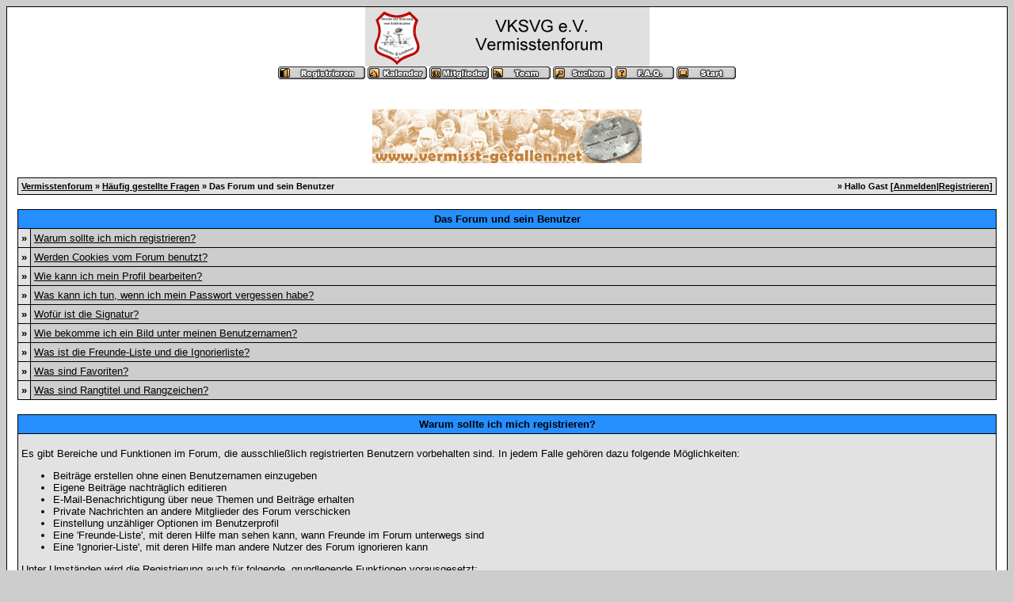

--- FILE ---
content_type: text/html; charset=windows-1252
request_url: http://vksvg.de/misc.php?action=faq1&sid=bd280661d9cf736e650550fb0717876f
body_size: 6420
content:
<?xml version="1.0" encoding="windows-1252"?>
<!DOCTYPE html PUBLIC "-//W3C//DTD XHTML 1.0 Transitional//EN" "http://www.w3.org/TR/xhtml1/DTD/xhtml1-transitional.dtd">
<html xmlns="http://www.w3.org/1999/xhtml" dir="ltr" lang="de" xml:lang="de">
<head>
<title>Vermisstenforum | H&auml;ufig gestellte Fragen</title>
<meta http-equiv="Content-Type" content="text/html; charset=windows-1252" />
<link rel="index" href="index.php?sid=e59d45850159df307cf25a12723ceb47" />
<link rel="help" href="misc.php?action=faq&amp;sid=e59d45850159df307cf25a12723ceb47" />
<link rel="search" href="search.php?sid=e59d45850159df307cf25a12723ceb47" />
<link rel="up" href="javascript:self.scrollTo(0,0);" />
<link rel="copyright" href="http://www.woltlab.de" />
<style type="text/css">
 <!--
body {
 color: #000000;
 background-color: #CDCDCD;
 font-family: tahoma,helvetica;
 
}

body a:link, body a:visited, body a:active {
 color: #000000;
 text-decoration: underline;
 
}
body a:hover {
 color: #000000;
 text-decoration: none;
 
}




.mainpage {
 background-color: #ffffff;
}



.tableoutborder {
 background-color: #000000;
}



.tableinborder {
 background-color: #000000;
}

.threadline {
 color: #000000;
 background-color: #000000;
 height: 1px;
 border: 0;
}


.tabletitle {
 color: #000000;
 background-color: #258fff;
 
}


.tabletitle_fc {
 color: #000000;
}


.inposttable {
 background-color: #ffffff;
 
}

.tabletitle a:link, .tabletitle a:visited, .tabletitle a:active { 
 color: #000000;
 text-decoration: none;
 
}
.tabletitle a:hover { 
 color: #000000;
 text-decoration: underline;
 
}

.smallfont {
 font-size: 11px;
 font-family: Tahoma,Helvetica;
 
 
}

.normalfont {
 font-size: 13px;
 font-family: Tahoma,Helvetica;
 
 
}

.tablecat {
 color: #ffffff;
 background-color: #ABABAB;
 
}


.tablecat_fc {
 color: #ffffff;
}


.tablecat a:link, .tablecat a:visited, .tablecat a:active {
 color: #ffffff;
 text-decoration: underline;
 
}
.tablecat a:hover { 
 color: #ffffff;
 text-decoration: none;
 
}

.tableb {
 color: #000000;
 background-color: #CDCDCD;
 
}


.tableb_fc {
 color: #000000;
}


.tableb a:link, .tableb a:visited, .tableb a:active { 
 color: #000000;
 text-decoration: underline;
 
}
.tableb a:hover { 
 color: #000000;
 text-decoration: none;
 
}

.tablea {
 color: #000000;
 background-color: #E2E2E2;
 
}


.tablea_fc {
 color: #000000;
}


.tablea a:link, .tablea a:visited, .tablea a:active {
 color: #000000;
 text-decoration: underline;
 
}
.tablea a:hover { 
 color: #000000;
 text-decoration: none;
 
}

.prefix {
 color: #000000;
 
 
 
}

.time {
 color: #666686;
 
 
 
}

.highlight {
 color: red;
 font-weight: bold;
 
 
}

select {
 font-size: 12px;
 font-family: tahoma,helvetica;
 color: #000000;
 background-color: #cfcfcf;
 
}

textarea {
 font-size: 12px;
 font-family: tahoma,helvetica;
 color: #000000;
 background-color: #cfcfcf;
 
}

.input {
 font-size: 12px;
 font-family: tahoma,helvetica;
 color: #000000;
 background-color: #cfcfcf;
 border:1px solid #000000;
 border-top-width : 1px;
 border-right-width : 1px;
 border-bottom-width : 1px;
 border-left-width : 1px;
 text-indent : 2px;
}

.publicevent {
 color: red;
 
}

.privateevent {
 color: blue;
 
}

.hoverMenu {
 display: none;
 position: absolute;
 z-index: 10;
 padding: 5px;
 border: 1px solid #000000;
 color: #000000;
 background-color: #E2E2E2;
}
.hoverMenu ul {
 list-style-type: none;
 margin: 0;
 padding: 0;
 
}
.hoverMenu ul li {
 text-align: left;
 padding: 0;
}

form {
 padding:0px;
 margin:0px;
}

pre {
 padding:0px;
 margin:0px;
}

-->
</style>
</head>

<body>
 <table style="width:100%" cellpadding="0" cellspacing="1" align="center" border="0" class="tableoutborder">
 <tr>
  <td class="mainpage" align="center">
   <table style="width:100%" border="0" cellspacing="0" cellpadding="0">
    <tr> 
     <td class="logobackground" align="center"><a href="index.php?sid=e59d45850159df307cf25a12723ceb47"><img src="images/logo.gif" border="0" alt="Vermisstenforum" title="Vermisstenforum" /></a></td>
    </tr>
    <tr>
     <td align="center"><span class="smallfont"><a href="register.php?sid=e59d45850159df307cf25a12723ceb47"><img src="images/top_register.gif" border="0" alt="Registrierung" title="Registrierung" /></a>
     <a href="calendar.php?sid=e59d45850159df307cf25a12723ceb47"><img src="images/top_calendar.gif" border="0" alt="Kalender" title="Kalender" /></a>
     <a href="memberslist.php?sid=e59d45850159df307cf25a12723ceb47"><img src="images/top_members.gif" border="0" alt="Mitgliederliste" title="Mitgliederliste" /></a>
     <a href="team.php?sid=e59d45850159df307cf25a12723ceb47"><img src="images/top_team.gif" border="0" alt="Teammitglieder" title="Teammitglieder" /></a>
     <a href="search.php?sid=e59d45850159df307cf25a12723ceb47"><img src="images/top_search.gif" border="0" alt="Suche" title="Suche" /></a>
     <a href="misc.php?action=faq&amp;sid=e59d45850159df307cf25a12723ceb47"><img src="images/top_faq.gif" border="0" alt="H&auml;ufig gestellte Fragen" title="H&auml;ufig gestellte Fragen" /></a>
     
     
     <a href="index.php?sid=e59d45850159df307cf25a12723ceb47"><img src="images/top_start.gif" border="0" alt="Zur Startseite" title="Zur Startseite" /></a></span></td>
    </tr>     
   </table><br />
<br />
<a href="http://www.vermisst-gefallen.net/" target="_top"><img border="0" src="http://www.vksvg.de/images/vermisst.gif" alt="VKSVG"></a>
<br>
<br>
<table cellpadding="4" cellspacing="1" border="0" style="width:98%" class="tableinborder">
 <tr class="tablea">
  <td><table cellpadding="0" cellspacing="0" border="0" style="width:100%">
   <tr class="tablea_fc">
    <td align="left"><span class="smallfont"><b><a href="index.php?sid=e59d45850159df307cf25a12723ceb47">Vermisstenforum</a> &raquo; <a href="misc.php?action=faq&amp;sid=e59d45850159df307cf25a12723ceb47">H&auml;ufig gestellte Fragen</a> &raquo; Das Forum und sein Benutzer</b></span></td>
    <td align="right"><span class="smallfont"><b>&raquo; Hallo Gast [<a href="login.php?sid=e59d45850159df307cf25a12723ceb47">Anmelden</a>|<a href="register.php?sid=e59d45850159df307cf25a12723ceb47">Registrieren</a>]</b></span></td>
   </tr>
  </table></td>
 </tr>
</table><br />
<table cellpadding="4" cellspacing="1" border="0" style="width:98%" class="tableinborder">
 <tr>
  <td class="tabletitle" colspan="2" align="center"><span class="normalfont"><b>Das Forum und sein Benutzer</b></span></td>
 </tr>
 <tr align="left">
  <td class="tablea"><span class="normalfont"><b>&raquo;</b></span></td>
  <td class="tableb" style="width:100%"><span class="normalfont"><a href="misc.php?action=faq1&amp;sid=e59d45850159df307cf25a12723ceb47#1">Warum sollte ich mich registrieren?</a></span></td>
 </tr>
 <tr align="left">
  <td class="tablea"><span class="normalfont"><b>&raquo;</b></span></td>
  <td class="tableb" style="width:100%"><span class="normalfont"><a href="misc.php?action=faq1&amp;sid=e59d45850159df307cf25a12723ceb47#2">Werden Cookies vom Forum benutzt?</a></span></td>
 </tr>
 <tr align="left">
  <td class="tablea"><span class="normalfont"><b>&raquo;</b></span></td>
  <td class="tableb" style="width:100%"><span class="normalfont"><a href="misc.php?action=faq1&amp;sid=e59d45850159df307cf25a12723ceb47#3">Wie kann ich mein Profil bearbeiten?</a></span></td>
 </tr>
 <tr align="left">
  <td class="tablea"><span class="normalfont"><b>&raquo;</b></span></td>
  <td class="tableb" style="width:100%"><span class="normalfont"><a href="misc.php?action=faq1&amp;sid=e59d45850159df307cf25a12723ceb47#4">Was kann ich tun, wenn ich mein Passwort vergessen habe?</a></span></td>
 </tr>
 <tr align="left">
  <td class="tablea"><span class="normalfont"><b>&raquo;</b></span></td>
  <td class="tableb" style="width:100%"><span class="normalfont"><a href="misc.php?action=faq1&amp;sid=e59d45850159df307cf25a12723ceb47#5">Wof&uuml;r ist die Signatur?</a></span></td>
 </tr>
 <tr align="left">
  <td class="tablea"><span class="normalfont"><b>&raquo;</b></span></td>
  <td class="tableb" style="width:100%"><span class="normalfont"><a href="misc.php?action=faq1&amp;sid=e59d45850159df307cf25a12723ceb47#6">Wie bekomme ich ein Bild unter meinen Benutzernamen?</a></span></td>
 </tr>
 <tr align="left">
  <td class="tablea"><span class="normalfont"><b>&raquo;</b></span></td>
  <td class="tableb" style="width:100%"><span class="normalfont"><a href="misc.php?action=faq1&amp;sid=e59d45850159df307cf25a12723ceb47#7">Was ist die Freunde-Liste und die Ignorierliste?</a></span></td>
 </tr>
  <tr align="left">
  <td class="tablea"><span class="normalfont"><b>&raquo;</b></span></td>
  <td class="tableb" style="width:100%"><span class="normalfont"><a href="misc.php?action=faq1&amp;sid=e59d45850159df307cf25a12723ceb47#8">Was sind Favoriten?</a></span></td>
 </tr>
 <tr align="left">
  <td class="tablea"><span class="normalfont"><b>&raquo;</b></span></td>
  <td class="tableb" style="width:100%"><span class="normalfont"><a href="misc.php?action=faq1&amp;sid=e59d45850159df307cf25a12723ceb47#9">Was sind Rangtitel und Rangzeichen?</a></span></td>
 </tr>
</table><br />
<table cellpadding="4" cellspacing="1" border="0" style="width:98%" class="tableinborder">
 <tr>
  <td class="tabletitle" align="center"><a name="1"></a><span class="normalfont"><b>Warum sollte ich mich registrieren?</b></span></td>
 </tr>
 <tr align="left" class="normalfont">
  <td class="tablea"><p>Es gibt Bereiche und Funktionen im Forum, die ausschlie&szlig;lich registrierten Benutzern vorbehalten sind. In jedem Falle geh&ouml;ren dazu folgende M&ouml;glichkeiten:</p>
<ul>
<li>Beitr&auml;ge erstellen ohne einen Benutzernamen einzugeben</li>
<li>Eigene Beitr&auml;ge nachtr&auml;glich editieren</li>
<li>E-Mail-Benachrichtigung &uuml;ber neue Themen und Beitr&auml;ge erhalten</li>
<li>Private Nachrichten an andere Mitglieder des Forum verschicken</li>
<li>Einstellung unz&auml;hliger Optionen im Benutzerprofil</li>
<li>Eine 'Freunde-Liste', mit deren Hilfe man sehen kann, wann Freunde im Forum unterwegs sind</li>
<li>Eine 'Ignorier-Liste', mit deren Hilfe man andere Nutzer des Forum ignorieren kann</li>
</ul>
<p>Unter Umst&auml;nden wird die Registrierung auch f&uuml;r folgende, grundlegende Funktionen vorausgesetzt:</p>
<ul>
<li>Themen starten</li>
<li>Themen beantworten</li>
<li>Umfragen erstellen und daran teilnehmen</li>
</ul>
<p>Eine Registrierung ist kostenfrei, unterliegt aber gewissen Bestimmungen, die Sie unter Umst&auml;nden vor Ihrer Registrierung best&auml;tigen m&uuml;ssen.
Desweiteren ben&ouml;tigen Sie f&uuml;r die Registrierung einen Benutzernamen und eine g&uuml;ltige E-Mail-Adresse. Je nach Einstellung m&uuml;ssen Sie ein Passwort f&uuml;r Ihren Account festlegen oder bekommen es zugeschickt.
Ihre E-Mail-Adresse wird nicht f&uuml;r Werbe-E-Mails missbraucht oder an Dritte weitergegeben. Ob Ihnen andere Benutzer des Forum E-Mails zuschicken d&uuml;rfen, k&ouml;nnen Sie mit Hilfe der Optionen in Ihrem Profil entscheiden.
Der Administrator kann bestimmt haben, dass Ihre E-Mail-Adresse w&auml;hrend der Registrierung auf G&uuml;ltigkeit &uuml;berpr&uuml;ft wird.
Dazu wird Ihnen eine E-Mail zugeschickt mit Informationen, die f&uuml;r den Abschlu&szlig; der Registrierung zwingend erforderlich sind.
</p></td>
 </tr>
</table><br />
<table cellpadding="4" cellspacing="1" border="0" style="width:98%" class="tableinborder">
 <tr>
  <td class="tabletitle" align="center"><a name="2"></a><span class="normalfont"><b>Werden Cookies vom Forum benutzt?</b></span></td>
 </tr>
 <tr align="left" class="normalfont">
  <td class="tablea"> <p>Die Verwendung von Cookies auf diesem Forum ist optional, k&ouml;nnte die Benutzung des Forums aber einfacher und komfortabler machen. Cookies werden dazu benutzt, um verschiedene Funktionen zu aktivieren, wie die Anzeige, ob seit Ihrem letzten Besuch ein neuer Beitrag in einem Forum vorhanden ist oder nicht, dass Sie automatisch angemeldet werden, ohne erneute Eingabe Ihres Benutzernamens und Kennwortes und noch weitere Funktionen.</p>
<p>Wenn Sie sich registrieren, k&ouml;nnen Sie die Option 'Automatisches Anmelden bei R&uuml;ckkehr?' w&auml;hlen. Dann wird Ihr Benutzername und Kennwort in einem Cookie auf Ihrem Computer gespeichert. Sollten Sie Ihren Computer mit anderen teilen, wie in einem Internet Cafe, an einer Schule, etc. w&auml;re es besser diese Option nicht zu aktivieren.</p>
<p>Dieses Forum gibt Ihnen ausserdem die M&ouml;glichkeit, Ihre derzeitige Sitzung zu &uuml;berwachen, um sicherzustellen, dass Sie angemeldet bleiben, w&auml;hrend Sie die Foren besuchen. Wenn Sie w&auml;hlen, dass diese Informationen nicht in einem Cookie gespeichert werden sollen, so werden die Sitzungs-Daten mit jedem Link, auf den Sie klicken, mitversendet. Die Wahl kein Cookie zu benutzen, kann zu Problemen f&uuml;hren, wenn Sie einen Proxy-Server benutzen.</p>
<p>Nachdem Sie sich registriert haben, k&ouml;nnen Sie Ihre Cookie Optionen jederzeit &auml;ndern, indem Sie Ihre Einstellungen auf <a href="usercp.php?action=options_change&amp;sid=e59d45850159df307cf25a12723ceb47">dieser Seite</a> &auml;ndern.</p></td>
 </tr>
</table><br />
<table cellpadding="4" cellspacing="1" border="0" style="width:98%" class="tableinborder">
 <tr>
  <td class="tabletitle" align="center"><a name="3"></a><span class="normalfont"><b>Wie kann ich mein Profil bearbeiten?</b></span></td>
 </tr>
 <tr align="left" class="normalfont">
  <td class="tablea"><p>Es liegt an Ihnen, Ihr Profil aktuell zu halten. Achten Sie immer darauf, dass Ihre E-Mail-Adresse aktuell ist. Sie k&ouml;nnen jedes Feld bis auf Ihren Benutzernamen im Profil &auml;ndern. Wenn Sie einmal Ihren Benutzernamen registriert haben, geh&ouml;rt er Ihnen ein Leben lang. Bei ausserordentlichen Umst&auml;nden k&ouml;nnen Sie auch den Administrator bitten, Ihren Benutzernamen zu &auml;ndern. Sie sollten aber einen guten Grund angeben.</p>
<p>Ihr Profil k&ouml;nnen Sie <a href="usercp.php?action=profile_edit&amp;sid=e59d45850159df307cf25a12723ceb47">hier</a> bearbeiten.</p></td>
 </tr>
</table><br />
<table cellpadding="4" cellspacing="1" border="0" style="width:98%" class="tableinborder">
 <tr>
  <td class="tabletitle" align="center"><a name="4"></a><span class="normalfont"><b>Was kann ich tun, wenn ich mein Passwort vergessen habe?</b></span></td>
 </tr>
 <tr align="left" class="normalfont">
  <td class="tablea"><p>Wenn Sie Ihr Kennwort einmal vergessen haben sollten, klicken Sie auf den &raquo;<a href="forgotpw.php?sid=e59d45850159df307cf25a12723ceb47">Passwort vergessen?</a>&laquo; Link, der &uuml;berall dort ist, wo Sie Ihr Kennwort eingeben m&uuml;ssen.</p>
<p>Es kommt eine Seite mit einem Formular, in das Sie Ihren Benutzernamen eingeben m&uuml;ssen, mit dem Sie sich im Forum registriert haben. Dann bekommen Sie weitere Informationen per E-Mail zugestellt.</p></td>
 </tr>
</table><br />
<table cellpadding="4" cellspacing="1" border="0" style="width:98%" class="tableinborder">
 <tr>
  <td class="tabletitle" align="center"><a name="5"></a><span class="normalfont"><b>Wof&uuml;r ist die Signatur?</b></span></td>
 </tr>
 <tr align="left" class="normalfont">
  <td class="tablea"><p>Nachdem Sie sich registriert haben, k&ouml;nnen Sie eine Signatur erstellen. Das ist ein St&uuml;ck Text welches am Ende jeder Ihrer Beitr&auml;ge angef&uuml;gt werden kann.</p>
<p>Wenn der Administrator Signaturen erlaubt, haben Sie die Option Ihre Signatur bei jeder Beitragserstellung anzuf&uuml;gen.
Wenn Sie eine Signatur erstellt haben, wird das Forum diese automatisch zu jedem Beitrag anf&uuml;gen. Sie k&ouml;nnen in jedem Beitrag w&auml;hlen, ob Ihre Signatur in diesem Beitrag angef&uuml;gt werden soll oder nicht.</p>
<p>Sie k&ouml;nnen Ihre Signatur auch nachtr&auml;glich aus einem Beitrag entfernen bzw. hinzuf&uuml;gen, dazu m&uuml;ssen Sie den Beitrag bearbeiten und die Option 'Signatur anzeigen' ab- bzw. anw&auml;hlen.</p>
<p>Sie k&ouml;nnen Ihre Signatur mit Hilfe des <a href="usercp.php?action=signature_edit&amp;sid=e59d45850159df307cf25a12723ceb47">Signatureditors</a> erstellen bzw. bearbeiten.</p></td>
 </tr>
</table><br />
<table cellpadding="4" cellspacing="1" border="0" style="width:98%" class="tableinborder">
 <tr>
  <td class="tabletitle" align="center"><a name="6"></a><span class="normalfont"><b>Wie bekomme ich ein Bild unter meinen Benutzernamen?</b></span></td>
 </tr>
 <tr align="left" class="normalfont">
  <td class="tablea"><p>Diese kleinen Bilder nennt man <i>Benutzerbilder</i> oder <i>Avatare</i>. Sie werden in jedem Ihrer Beitr&auml;ge unter Ihrem Benutzernamen angezeigt. Es gibt zwei Arten von Benutzerbildern: Die, die vom Administrator zur Verf&uuml;gung gestellt werden und die, die Sie selber hochladen k&ouml;nnen.</p>
<p>Sollte der Administrator einen Satz Benutzerbilder zur Verf&uuml;gung gestellt und die Verwendung von Benutzerbildern erlaubt haben, k&ouml;nnen Sie ein Benutzerbild ausw&auml;hlen, das Ihrer Pers&ouml;nlichkeit am ehesten entspricht.</p>
<p>Der Administrator kann auch eigene Benutzerbilder erlauben. Diese erlauben Ihnen Ihr eigenes Benutzerbild von Ihrem Computer auf den Server hochzuladen.</p></td>
 </tr>
</table><br />
<table cellpadding="4" cellspacing="1" border="0" style="width:98%" class="tableinborder">
 <tr>
  <td class="tabletitle" align="center"><a name="7"></a><span class="normalfont"><b>Was ist die Freunde-Liste und die Ignorierliste?</b></span></td>
 </tr>
 <tr align="left" class="normalfont">
  <td class="tablea"><p>In der Freunde-Liste k&ouml;nnen Sie Ihre Freunde, die Sie sich auf dem Forum gemacht haben, auflisten und speichern. Wenn Sie <a href="usercp.php?action=buddy_list&amp;sid=e59d45850159df307cf25a12723ceb47">hier</a> klicken, k&ouml;nnen Sie sehen, welcher Ihrer Freunde gerade auf dem Forum unterwegs ist und ihnen eine Private Nachricht schicken. Sie k&ouml;nnen jeden Benutzer des Forums zu Ihrer Freunde-Liste hinzuf&uuml;gen, indem Sie auf diesen Button <img src="images/homie.gif" alt="" border="0" /> in dem Beitrag des Benutzers klicken.</p>
<p>Die Ignorier-Liste ist dazu da, bestimmte Benutzer zu ignorieren. Wenn Sie jemanden zu der Ignorier-Liste hinzuf&uuml;gen, ist der Benutzer nicht mehr in der Lage Ihnen Private Nachrichten zu schicken.</p></td>
 </tr>
</table><br />
<table cellpadding="4" cellspacing="1" border="0" style="width:98%" class="tableinborder">
 <tr>
  <td class="tabletitle" align="center"><a name="8"></a><span class="normalfont"><b>Was sind Favoriten?</b></span></td>
 </tr>
 <tr align="left" class="normalfont">
  <td class="tablea"><p>Mit Hilfe von Favoriten k&ouml;nnen Sie sich Ihre eigene Auflistung von Foren und Themen gestalten. Klicken Sie dazu in einem Forum oder Thema, das Sie in Ihre Favoriten aufnehmen m&ouml;chten, auf den Link &raquo;... zu Favoriten hinzuf&uuml;gen&laquo;.</p>
<p>In den <a href="usercp.php?action=favorites&amp;sid=e59d45850159df307cf25a12723ceb47">Favoriten</a> k&ouml;nnen Sie au&szlig;erdem Ihre E-Mail-Benachrichtigungen verwalten.</p></td>
 </tr>
</table><br />
<table cellpadding="4" cellspacing="1" border="0" style="width:98%" class="tableinborder">
 <tr>
  <td class="tabletitle" align="center"><a name="9"></a><span class="normalfont"><b>Was sind Rangtitel und Rangzeichen?</b></span></td>
 </tr>
 <tr align="left" class="normalfont">
  <td class="tablea">
  <p>Je nachdem wie viele Beitr&auml;ge Sie schon erstellt haben und welcher Benutzergruppe Sie angeh&ouml;ren, bekommen Sie unter Ihrem Benutzernamen andere Rangtitel und Rangzeichen dargestellt. Diese sollen nur einen ersten Eindruck liefern, wie viele Beitr&auml;ge Sie verfasst haben. Die Rangzeichen sollen nur als kleines Gimmik z&auml;hlen. Alle Benutzer sind gleich, egal welchen Rang sie haben. Folgende R&auml;nge gibt es zur Zeit:</p>
  <table cellpadding="4" cellspacing="1" border="0" align="center" class="tableinborder">
   <tr align="center">
    <td class="tabletitle"><span class="smallfont"><b>Benutzergruppe</b></span></td>
    <td class="tabletitle"><span class="smallfont"><b>ab Beitr&auml;ge</b></span></td>
    <td class="tabletitle"><span class="smallfont"><b>Rangtitel</b></span></td>
    <td class="tabletitle"><span class="smallfont"><b>Rangzeichen</b></span></td>
   </tr>
   <tr align="left">
 <td class="tableb"><span class="normalfont">Vorstand</span></td>
 <td class="tableb"><span class="normalfont">0</span></td>
 <td class="tableb"><span class="normalfont">Vorstandsmitglied</span></td>
 <td class="tableb"><span class="normalfont"><img src="images/star2.gif" border="0" alt="" title="" /><img src="images/star.gif" border="0" alt="" title="" /><img src="images/star.gif" border="0" alt="" title="" /><img src="images/star.gif" border="0" alt="" title="" /><img src="images/star.gif" border="0" alt="" title="" /></span></td>
</tr><tr align="left">
 <td class="tablea"><span class="normalfont">Vereinsmitglieder</span></td>
 <td class="tablea"><span class="normalfont">0</span></td>
 <td class="tablea"><span class="normalfont">VKSVG Mitglied</span></td>
 <td class="tablea"><span class="normalfont"><img src="images/star3.gif" border="0" alt="" title="" /><img src="images/star3.gif" border="0" alt="" title="" /></span></td>
</tr><tr align="left">
 <td class="tableb"><span class="normalfont">Standardgruppe f&Atilde;&frac14;r User</span></td>
 <td class="tableb"><span class="normalfont">0</span></td>
 <td class="tableb"><span class="normalfont">Ist neu hier</span></td>
 <td class="tableb"><span class="normalfont"><img src="images/star.gif" border="0" alt="" title="" /></span></td>
</tr><tr align="left">
 <td class="tablea"><span class="normalfont">Standardgruppe f&Atilde;&frac14;r User</span></td>
 <td class="tablea"><span class="normalfont">10</span></td>
 <td class="tablea"><span class="normalfont">Jungspund</span></td>
 <td class="tablea"><span class="normalfont"><img src="images/star.gif" border="0" alt="" title="" /><img src="images/star.gif" border="0" alt="" title="" /></span></td>
</tr><tr align="left">
 <td class="tableb"><span class="normalfont">Standardgruppe f&Atilde;&frac14;r User</span></td>
 <td class="tableb"><span class="normalfont">25</span></td>
 <td class="tableb"><span class="normalfont">Wissender</span></td>
 <td class="tableb"><span class="normalfont"><img src="images/star.gif" border="0" alt="" title="" /><img src="images/star.gif" border="0" alt="" title="" /><img src="images/star.gif" border="0" alt="" title="" /></span></td>
</tr><tr align="left">
 <td class="tablea"><span class="normalfont">Standardgruppe f&Atilde;&frac14;r User</span></td>
 <td class="tablea"><span class="normalfont">25</span></td>
 <td class="tablea"><span class="normalfont">Wissende</span></td>
 <td class="tablea"><span class="normalfont"><img src="images/star.gif" border="0" alt="" title="" /><img src="images/star.gif" border="0" alt="" title="" /><img src="images/star.gif" border="0" alt="" title="" /></span></td>
</tr><tr align="left">
 <td class="tableb"><span class="normalfont">Standardgruppe f&Atilde;&frac14;r User</span></td>
 <td class="tableb"><span class="normalfont">50</span></td>
 <td class="tableb"><span class="normalfont">Eroberer</span></td>
 <td class="tableb"><span class="normalfont"><img src="images/star.gif" border="0" alt="" title="" /><img src="images/star.gif" border="0" alt="" title="" /><img src="images/star.gif" border="0" alt="" title="" /><img src="images/star.gif" border="0" alt="" title="" /></span></td>
</tr><tr align="left">
 <td class="tablea"><span class="normalfont">Standardgruppe f&Atilde;&frac14;r User</span></td>
 <td class="tablea"><span class="normalfont">75</span></td>
 <td class="tablea"><span class="normalfont">Foren As</span></td>
 <td class="tablea"><span class="normalfont"><img src="images/star.gif" border="0" alt="" title="" /><img src="images/star.gif" border="0" alt="" title="" /><img src="images/star.gif" border="0" alt="" title="" /><img src="images/star.gif" border="0" alt="" title="" /><img src="images/star.gif" border="0" alt="" title="" /></span></td>
</tr><tr align="left">
 <td class="tableb"><span class="normalfont">Standardgruppe f&Atilde;&frac14;r User</span></td>
 <td class="tableb"><span class="normalfont">100</span></td>
 <td class="tableb"><span class="normalfont">Doppel-As</span></td>
 <td class="tableb"><span class="normalfont"><img src="images/star2.gif" border="0" alt="" title="" /></span></td>
</tr><tr align="left">
 <td class="tablea"><span class="normalfont">Standardgruppe f&Atilde;&frac14;r User</span></td>
 <td class="tablea"><span class="normalfont">150</span></td>
 <td class="tablea"><span class="normalfont">Tripel-As</span></td>
 <td class="tablea"><span class="normalfont"><img src="images/star2.gif" border="0" alt="" title="" /><img src="images/star2.gif" border="0" alt="" title="" /></span></td>
</tr><tr align="left">
 <td class="tableb"><span class="normalfont">Standardgruppe f&Atilde;&frac14;r User</span></td>
 <td class="tableb"><span class="normalfont">250</span></td>
 <td class="tableb"><span class="normalfont">Routinier</span></td>
 <td class="tableb"><span class="normalfont"><img src="images/star2.gif" border="0" alt="" title="" /><img src="images/star2.gif" border="0" alt="" title="" /><img src="images/star2.gif" border="0" alt="" title="" /></span></td>
</tr><tr align="left">
 <td class="tablea"><span class="normalfont">Standardgruppe f&Atilde;&frac14;r User</span></td>
 <td class="tablea"><span class="normalfont">800</span></td>
 <td class="tablea"><span class="normalfont">Haudegen</span></td>
 <td class="tablea"><span class="normalfont"><img src="images/star2.gif" border="0" alt="" title="" /><img src="images/star2.gif" border="0" alt="" title="" /><img src="images/star2.gif" border="0" alt="" title="" /><img src="images/star2.gif" border="0" alt="" title="" /></span></td>
</tr><tr align="left">
 <td class="tableb"><span class="normalfont">Standardgruppe f&Atilde;&frac14;r User</span></td>
 <td class="tableb"><span class="normalfont">1000</span></td>
 <td class="tableb"><span class="normalfont">K&Atilde;&para;nig</span></td>
 <td class="tableb"><span class="normalfont"><img src="images/star2.gif" border="0" alt="" title="" /><img src="images/star2.gif" border="0" alt="" title="" /><img src="images/star2.gif" border="0" alt="" title="" /><img src="images/star2.gif" border="0" alt="" title="" /><img src="images/star2.gif" border="0" alt="" title="" /></span></td>
</tr><tr align="left">
 <td class="tablea"><span class="normalfont">Standardgruppe f&Atilde;&frac14;r User</span></td>
 <td class="tablea"><span class="normalfont">1500</span></td>
 <td class="tablea"><span class="normalfont">Kaiser</span></td>
 <td class="tablea"><span class="normalfont"><img src="images/star3.gif" border="0" alt="" title="" /></span></td>
</tr><tr align="left">
 <td class="tableb"><span class="normalfont">Standardgruppe f&Atilde;&frac14;r User</span></td>
 <td class="tableb"><span class="normalfont">2000</span></td>
 <td class="tableb"><span class="normalfont">Lebende Foren Legende</span></td>
 <td class="tableb"><span class="normalfont"><img src="images/star3.gif" border="0" alt="" title="" /><img src="images/star3.gif" border="0" alt="" title="" /></span></td>
</tr><tr align="left">
 <td class="tablea"><span class="normalfont">Standardgruppe f&Atilde;&frac14;r User</span></td>
 <td class="tablea"><span class="normalfont">3000</span></td>
 <td class="tablea"><span class="normalfont">Foren Gott</span></td>
 <td class="tablea"><span class="normalfont"><img src="images/star3.gif" border="0" alt="" title="" /><img src="images/star3.gif" border="0" alt="" title="" /><img src="images/star3.gif" border="0" alt="" title="" /></span></td>
</tr><tr align="left">
 <td class="tableb"><span class="normalfont">Administratoren</span></td>
 <td class="tableb"><span class="normalfont">0</span></td>
 <td class="tableb"><span class="normalfont">Administrator</span></td>
 <td class="tableb"><span class="normalfont"><img src="images/star3.gif" border="0" alt="" title="" /><img src="images/star3.gif" border="0" alt="" title="" /><img src="images/star3.gif" border="0" alt="" title="" /><img src="images/star3.gif" border="0" alt="" title="" /><img src="images/star3.gif" border="0" alt="" title="" /><img src="images/star3.gif" border="0" alt="" title="" /></span></td>
</tr><tr align="left">
 <td class="tablea"><span class="normalfont">Super Moderatoren</span></td>
 <td class="tablea"><span class="normalfont">0</span></td>
 <td class="tablea"><span class="normalfont">Super Moderator</span></td>
 <td class="tablea"><span class="normalfont"><img src="images/star3.gif" border="0" alt="" title="" /><img src="images/star3.gif" border="0" alt="" title="" /><img src="images/star3.gif" border="0" alt="" title="" /><img src="images/star3.gif" border="0" alt="" title="" /><img src="images/star3.gif" border="0" alt="" title="" /></span></td>
</tr><tr align="left">
 <td class="tableb"><span class="normalfont">Moderatoren</span></td>
 <td class="tableb"><span class="normalfont">0</span></td>
 <td class="tableb"><span class="normalfont">Moderator</span></td>
 <td class="tableb"><span class="normalfont"><img src="images/star3.gif" border="0" alt="" title="" /><img src="images/star3.gif" border="0" alt="" title="" /><img src="images/star3.gif" border="0" alt="" title="" /><img src="images/star3.gif" border="0" alt="" title="" /></span></td>
</tr>
  </table>
  </td>
 </tr>
</table>
<br />


		
				<p align="center" class="normalfont"><a href="misc.php?action=imprint&amp;sid=e59d45850159df307cf25a12723ceb47">Impressum</a></p>
			
	

<table cellpadding="4" cellspacing="1" border="0" class="tableinborder" align="center">
 <tr>
  <td class="tablea"><span class="smallfont"><a href="http://www.woltlab.de" target="_blank" style="text-decoration: none">Forensoftware: <b>Burning Board 2.3.6</b>, entwickelt von <b>WoltLab GmbH</b></a></span></td>
 </tr>
</table><br />
</td>
</tr>
</table>
 <a href="http://www.kirchlicher-suchdienst.de/" target="_top"><img border="0" src="http://www.vksvg.de/images/ksdjpg.jpg" alt="Kirchlicher Suchdienst"></a>

<br>
<br>
</body>
</html>